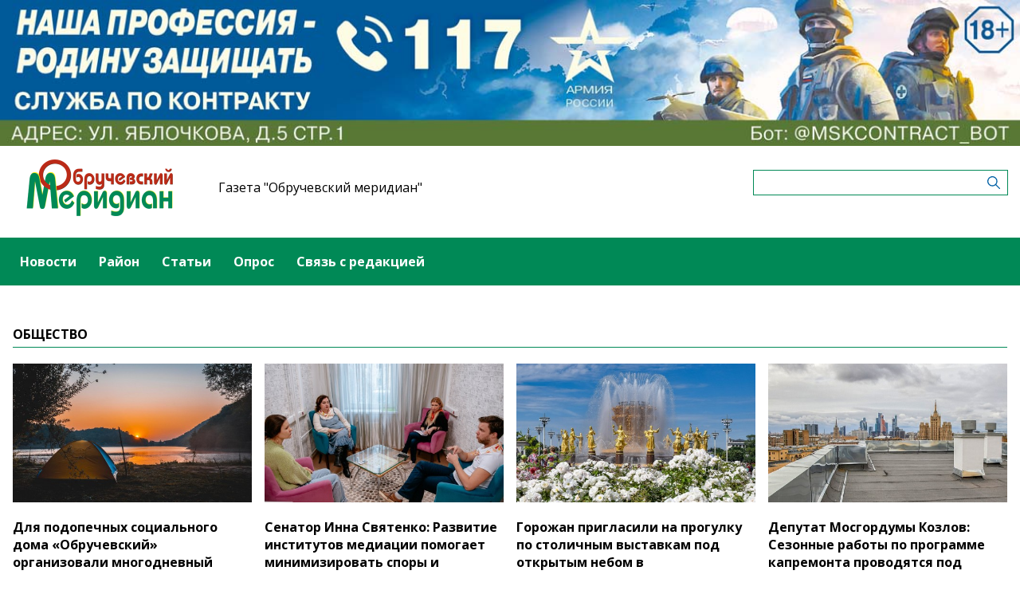

--- FILE ---
content_type: text/html; charset=UTF-8
request_url: https://obruchevskiymedia.ru/obshhestvo?page=202
body_size: 6570
content:
<!-- common template !-->


<!doctype html>
<html lang="en" class="obruchevskiymedia">
<head>
    <meta charset="UTF-8">
    <title>Обручевский - Общество</title>
    <link rel="shortcut icon" href="/images/favicon.ico">
    <link rel="icon" href="/images/favicon.ico">
    <link rel="preconnect" href="https://fonts.gstatic.com">
    <link href="https://fonts.googleapis.com/css2?family=Open+Sans:ital,wght@0,400;0,700;1,400;1,700&display=swap" rel="stylesheet">
    <link rel="stylesheet" href="/css/app.css?id=447e163bbbfe3fc7b64a">

    <script type="text/javascript">
        window.appModules = [];
    </script>
        <meta name="viewport" content="width=device-width, user-scalable=no, initial-scale=1.0, maximum-scale=1.0, minimum-scale=1.0" >

    <meta name="keywords" content="СМИ,новости Обручевский,газета района Обручевский,новости района Обручевский,Обручевский,ЮЗАО,новсти ЮЗАО, Интернет-газета района Обручевский">
    <meta name="description" content="Интернет-газета района Обручевский ЮЗАО г.Москвы">
    <meta name="title" content="Обручевский - Общество">
    <meta property="og:title" content="Обручевский - Общество"/>
    <meta property="og:description" content="Интернет-газета района Обручевский ЮЗАО г.Москвы"/>
    <meta property="og:image" content="https://obruchevskiymedia.ru/images/logo-icon.png"/>
    <meta property="og:url" content="https://obruchevskiymedia.ru/obshhestvo"/>
    <meta property="og:type" content="website"/>
    <meta name="csrf-token" content="quZYsAC72N01OG7PP07iik3Z4c0xWB4EqmVVsGlW">

    <meta name="yandex-verification" content="f53385de6c739cef" />
    <script src="https://yastatic.net/pcode/adfox/loader.js" crossorigin="anonymous"></script>
</head>
<body class="">
    <div class="wrapper">
        <div class="header-banner">
    <center>
<!--AdFox START-->
<!--aif_direct-->
<!--Площадка: UZAO / * / *-->
<!--Тип баннера: UZAO: перетяжка-->
<!--Расположение: верх страницы-->
<div id="adfox_163524376630356679"></div>
<script>
    window.yaContextCb.push(()=>{
        Ya.adfoxCode.create({
            ownerId: 249933,
            containerId: 'adfox_163524376630356679',
            params: {
                pp: 'g',
                ps: 'esbt',
                p2: 'hjuu',
                puid1: ''
            }
        })
    })
</script>

<a href="/zashhishhat-rodinu" target="_self"><img alt="" src="https://na-zapade-mos.ru/files/data/banns/zr_zkz.jpg" target="_self" style="width: 100%; height: auto; border: 0px; vertical-align: middle; max-width: 100%;"></a>
</center>
</div>

<header class="header">
        <div class="top clearfix">
                <a class="logo" href="/">
            <img src="/images/logos/obruchevskiymedia.png" />
        </a>
                <a class="media-name" href="/">Газета &quot;Обручевский меридиан&quot;</a>
        <form action="https://obruchevskiymedia.ru/search" class="search-form">
            <input type="text" class="search-input" name="query" value="" />
        </form>
    </div>
</header>

<nav class="menu">
    <div class="burger">
        <span class="burger__line"></span>
        <span class="burger__line"></span>
        <span class="burger__line"></span>
    </div>
    <ul>
                <li>
            <a href="/news"  id="36" nickname="news" class="nav-main__link">Новости</a>
        </li>
                <li>
            <a href="/rayon"  id="104" nickname="rayon" class="nav-main__link">Район</a>
        </li>
                <li>
            <a href="/article"  id="37" nickname="article" class="nav-main__link">Статьи</a>
        </li>
                <li>
            <a href="/#poll"  id="39" nickname="#poll" class="nav-main__link">Опрос</a>
        </li>
                <li>
            <a href="/#contact"  id="40" nickname="#contact" class="nav-main__link">Связь с редакцией</a>
        </li>
            </ul>
</nav>
        <main class="content">
        
    <section class="rubric">
        <header class="section-header">
            <h3>Общество</h3>
        </header>
        <div class="fw-layout">
            <div>
                            </div>

            <ul class="tile tile_4col l-tile_3col m-tile_2col s-tile_1col">
                                    <li>
    <a href="/news/dlya-podopecnyx-socialnogo-doma-obrucevskii-organizovali-mnogodnevnyi-poxod">
                <img class="tile__img" src="https://mosmedia-s3.aif.ru/entity/000/421/illustration_bigimage_bcc2234edbbea9d9acbc9de105249cc1.jpg" alt="Для подопечных социального дома «Обручевский» организовали многодневный поход" />
                        <span class="tile__text">Для подопечных социального дома «Обручевский» организовали многодневный поход</span>
            </a>
</li>
                                    <li>
    <a href="/news/senator-inna-svyatenko-razvitie-institutov-mediacii-pomogaet-minimizirovat-spory-i-konflikty">
                <img class="tile__img" src="https://mosmedia-s3.aif.ru/entity/000/421/illustration_bigimage_17b94699d210bd625aa8bacd6f2b0341." alt="Сенатор Инна Святенко: Развитие институтов медиации помогает минимизировать споры и конфликты" />
                        <span class="tile__text">Сенатор Инна Святенко: Развитие институтов медиации помогает минимизировать споры и конфликты</span>
            </a>
</li>
                                    <li>
    <a href="/news/gorozan-priglasili-na-progulku-po-stolicnym-vystavkam-pod-otkrytym-nebom-v-mezdunarodnyi-den-muzeev">
                <img class="tile__img" src="https://mosmedia-s3.aif.ru/entity/000/420/illustration_bigimage_4f93642d6275c71034be18b850de6362.jpg" alt="Горожан пригласили на прогулку по столичным выставкам под открытым небом в Международный день музеев" />
                        <span class="tile__text">Горожан пригласили на прогулку по столичным выставкам под открытым небом в Международный день музеев</span>
            </a>
</li>
                                    <li>
    <a href="/news/deputat-mosgordumy-kozlov-sezonnye-raboty-po-programme-kapremonta-provodyatsya-pod-osobym-kontrolem">
                <img class="tile__img" src="https://mosmedia-s3.aif.ru/entity/000/420/illustration_bigimage_d1f5f131a03a7527b15d2bf7d625a563." alt="Депутат Мосгордумы Козлов: Сезонные работы по программе капремонта проводятся под особым контролем" />
                        <span class="tile__text">Депутат Мосгордумы Козлов: Сезонные работы по программе капремонта проводятся под особым контролем</span>
            </a>
</li>
                                    <li>
    <a href="/news/voroncovskii-park-priglasaet-dolgoletov-na-massovyi-zaxod-po-skandinavskoi-xodbe-24-maya">
                <img class="tile__img" src="https://mosmedia-s3.aif.ru/entity/000/420/illustration_bigimage_98af46b8f0ead7bf44e193a40c8d2db5.jpg" alt="Воронцовский парк приглашает долголетов на массовый заход по скандинавской ходьбе 24 мая" />
                        <span class="tile__text">Воронцовский парк приглашает долголетов на массовый заход по скандинавской ходьбе 24 мая</span>
            </a>
</li>
                                    <li>
    <a href="/news/v-obshhestvennom-muzee-vexi-voiny-proidet-den-otkrytyx-dverei-18-maya">
                <img class="tile__img" src="https://mosmedia-s3.aif.ru/entity/000/421/illustration_bigimage_b615e26e5412dc8931f4a08fb0b812e7.jpg" alt="В общественном музее «Вехи войны» пройдет День открытых дверей 18 мая" />
                        <span class="tile__text">В общественном музее «Вехи войны» пройдет День открытых дверей 18 мая</span>
            </a>
</li>
                                    <li>
    <a href="/ob_stati/rassekaya-vodnuyu-glad-v-voroncovskom-parke-otkryta-lodocnaya-stanciya">
                <img class="tile__img" src="https://mosmedia-s3.aif.ru/entity/000/420/illustration_bigimage_5151f9b93c0c22ac55b8d29d13c648b3.jpg" alt="Рассекая водную гладь. В Воронцовском парке открыта лодочная станция" />
                        <span class="tile__text">Рассекая водную гладь. В Воронцовском парке открыта лодочная станция</span>
            </a>
</li>
                                    <li>
    <a href="/news/teatralnaya-studiya-iz-skoly-46-stala-diplomantom-konkursa-caika">
                <img class="tile__img" src="https://mosmedia-s3.aif.ru/entity/000/420/illustration_bigimage_5b5d39d75076acc4ef08a04ce3f095ac.jpg" alt="Театральная студия из школы №46 стала дипломантом конкурса «Чайка»" />
                        <span class="tile__text">Театральная студия из школы №46 стала дипломантом конкурса «Чайка»</span>
            </a>
</li>
                                    <li>
    <a href="/news/studenty-rudn-razrabotali-proekt-pet-terapiya">
                <img class="tile__img" src="https://mosmedia-s3.aif.ru/entity/000/420/illustration_bigimage_bc89516eeab9db7f55ce1eea5073c1b5.jpg" alt="Студенты РУДН разработали проект «Пет-терапия»" />
                        <span class="tile__text">Студенты РУДН разработали проект «Пет-терапия»</span>
            </a>
</li>
                                    <li>
    <a href="/news/komanda-mgri-stala-laureatom-moskovskoi-studenceskoi-vesny">
                <img class="tile__img" src="https://mosmedia-s3.aif.ru/entity/000/419/illustration_bigimage_8812039e49ce906a6b24693aecb870ad.jpg" alt="Команда МГРИ стала лауреатом «Московской студенческой весны»" />
                        <span class="tile__text">Команда МГРИ стала лауреатом «Московской студенческой весны»</span>
            </a>
</li>
                                    <li>
    <a href="/news/specialisty-biblioteki-188-podgotovili-obzor-novinok-kniznogo-fonda">
                <img class="tile__img" src="https://mosmedia-s3.aif.ru/entity/000/419/illustration_bigimage_37db2fb937ddbd6437305aef156d7fc9.jpg" alt="Специалисты библиотеки №188 подготовили обзор новинок книжного фонда" />
                        <span class="tile__text">Специалисты библиотеки №188 подготовили обзор новинок книжного фонда</span>
            </a>
</li>
                                    <li>
    <a href="/news/usadba-voroncovo-zapisala-onlain-urok-po-risovaniyu-akvarelyu">
                <img class="tile__img" src="https://mosmedia-s3.aif.ru/entity/000/419/illustration_bigimage_9e83c25818409ed0763d6ff95f7cbd00.jpg" alt="«Усадьба Воронцово» записала онлайн-урок по рисованию акварелью" />
                        <span class="tile__text">«Усадьба Воронцово» записала онлайн-урок по рисованию акварелью</span>
            </a>
</li>
                                    <li>
    <a href="/news/v-moskve-obshhegorodskuyu-akciyu-noc-v-muzee-dopolnyat-sportivnymi-aktivnostyami">
                <img class="tile__img" src="https://mosmedia-s3.aif.ru/entity/000/419/illustration_bigimage_bdc57b52a23977c93992b555c21e498a.jpg" alt="В Москве общегородскую акцию «Ночь в музее» дополнят спортивными активностями" />
                        <span class="tile__text">В Москве общегородскую акцию «Ночь в музее» дополнят спортивными активностями</span>
            </a>
</li>
                                    <li>
    <a href="/news/mcdonalds-otkroetsya-pod-drugim-brendom-s-soxraneniem-postavshhikov-i-standartov-kacestva">
                <img class="tile__img" src="https://mosmedia-s3.aif.ru/entity/000/418/illustration_bigimage_bceadefa0acdf7d8f74414b43bdc4a14.jpg" alt="«McDonald&#039;s» откроется под другим брендом с сохранением поставщиков и стандартов качества" />
                        <span class="tile__text">«McDonald's» откроется под другим брендом с сохранением поставщиков и стандартов качества</span>
            </a>
</li>
                                    <li>
    <a href="/news/v-rudn-provedut-noc-v-univere-20-maya">
                <img class="tile__img" src="https://mosmedia-s3.aif.ru/entity/000/418/illustration_bigimage_4346f0580ddd9b7da1e20025ad76d371.jpg" alt="В РУДН проведут «Ночь в универе» 20 мая" />
                        <span class="tile__text">В РУДН проведут «Ночь в универе» 20 мая</span>
            </a>
</li>
                                    <li>
    <a href="/news/viktorinu-o-novyx-stanciyax-bkl-zapustili-na-portale-aktivnyi-grazdanin">
                <img class="tile__img" src="https://mosmedia-s3.aif.ru/entity/000/418/illustration_bigimage_c469bd0ed55c75fee770fbe4c8fe7677.jpeg" alt="Викторину о новых станциях БКЛ запустили на портале «Активный гражданин»" />
                        <span class="tile__text">Викторину о новых станциях БКЛ запустили на портале «Активный гражданин»</span>
            </a>
</li>
                                    <li>
    <a href="/news/glavarxiv-obnarodoval-unikalnye-fotomaterialy-ko-dnyu-rozdeniya-metropolitena">
                <img class="tile__img" src="https://mosmedia-s3.aif.ru/entity/000/418/illustration_bigimage_a76d31313b20d0c527cca9933edbaa4c.jpg" alt="Главархив обнародовал уникальные фотоматериалы ко дню рождения метрополитена" />
                        <span class="tile__text">Главархив обнародовал уникальные фотоматериалы ко дню рождения метрополитена</span>
            </a>
</li>
                                    <li>
    <a href="/news/v-voroncovskom-parke-otkrylas-lodocnaya-stanciya">
                <img class="tile__img" src="https://mosmedia-s3.aif.ru/entity/000/418/illustration_bigimage_f0a1d73218c2e15b179caf5caee04c9d.jpg" alt="В Воронцовском парке открылась лодочная станция" />
                        <span class="tile__text">В Воронцовском парке открылась лодочная станция</span>
            </a>
</li>
                                    <li>
    <a href="/news/sobyanin-rasskazal-o-soxranenii-proizvodstva-i-rabocix-mest-na-moskovskom-zavode-reno">
                <img class="tile__img" src="https://mosmedia-s3.aif.ru/entity/000/418/illustration_bigimage_bdc97e93a50afb9c666433c4eb7634ac.png" alt="Собянин рассказал о сохранении производства и рабочих мест на московском заводе «Рено»" />
                        <span class="tile__text">Собянин рассказал о сохранении производства и рабочих мест на московском заводе «Рено»</span>
            </a>
</li>
                                    <li>
    <a href="/news/ucashhiesya-skoly-1514-priznany-laureatami-festivalya-yamoi-druzya">
                <img class="tile__img" src="https://mosmedia-s3.aif.ru/entity/000/418/illustration_bigimage_2f2656bc0f772b717c0927308858d9a7.jpg" alt="Учащиеся школы №1514 признаны лауреатами фестиваля «Я+мои Друзья»" />
                        <span class="tile__text">Учащиеся школы №1514 признаны лауреатами фестиваля «Я+мои Друзья»</span>
            </a>
</li>
                                    <li>
    <a href="/news/specialisty-biblioteki-172-gotovyat-lekciyu-k-yubileyu-igorya-severyanina">
                <img class="tile__img" src="https://mosmedia-s3.aif.ru/entity/000/418/illustration_bigimage_43e659a6d8fc99cdac9ac9276805faa3.jpg" alt="Специалисты библиотеки №172 готовят лекцию к юбилею Игоря Северянина" />
                        <span class="tile__text">Специалисты библиотеки №172 готовят лекцию к юбилею Игоря Северянина</span>
            </a>
</li>
                                    <li>
    <a href="/news/ucashhiesya-skoly-internata-17-stali-prizerami-festivalya-pesnya-v-soldatskoi-sineli">
                <img class="tile__img" src="https://mosmedia-s3.aif.ru/entity/000/418/illustration_bigimage_c262007b6ba78619dc6a039a737e1408.jpg" alt="Учащиеся школы-интерната №17 стали призерами фестиваля «Песня в солдатской шинели»" />
                        <span class="tile__text">Учащиеся школы-интерната №17 стали призерами фестиваля «Песня в солдатской шинели»</span>
            </a>
</li>
                                    <li>
    <a href="/news/usadba-voroncovo-zapustila-onlain-proekt-zivopis-na-svezem-vozduxe">
                <img class="tile__img" src="https://mosmedia-s3.aif.ru/entity/000/418/illustration_bigimage_99da766fe3f89fe8136bc709f3252647.jpg" alt="«Усадьба Воронцово» запустила онлайн-проект «Живопись на свежем воздухе»" />
                        <span class="tile__text">«Усадьба Воронцово» запустила онлайн-проект «Живопись на свежем воздухе»</span>
            </a>
</li>
                                    <li>
    <a href="/news/v-cdis-obrucevskii-proveli-prazdnicnyi-saxmatnyi-turnir">
                <img class="tile__img" src="https://mosmedia-s3.aif.ru/entity/000/418/illustration_bigimage_9b13ba83f89e83aab508d24302c55921.jpg" alt="В ЦДиС «Обручевский» провели праздничный шахматный турнир" />
                        <span class="tile__text">В ЦДиС «Обручевский» провели праздничный шахматный турнир</span>
            </a>
</li>
                            </ul>
        </div>
    </section>

    <div class="pagination">
        <div class="pagination__inner">

                    <a href="https://obruchevskiymedia.ru/obshhestvo?page=201" rel="prev" aria-label="&laquo; Предыдущая">Назад</a>
        
        
        
            
            
                                                                        <a href="https://obruchevskiymedia.ru/obshhestvo?page=1">1</a>
                                                                                <a href="https://obruchevskiymedia.ru/obshhestvo?page=2">2</a>
                                                        
                        <span>...</span>
            
            
                    
            
            
                                                                        <a href="https://obruchevskiymedia.ru/obshhestvo?page=199">199</a>
                                                                                <a href="https://obruchevskiymedia.ru/obshhestvo?page=200">200</a>
                                                                                <a href="https://obruchevskiymedia.ru/obshhestvo?page=201">201</a>
                                                                                <a class="active" style="pointer-events: none;" href="https://obruchevskiymedia.ru/obshhestvo?page=202">202</a>
                                                                                <a href="https://obruchevskiymedia.ru/obshhestvo?page=203">203</a>
                                                                                <a href="https://obruchevskiymedia.ru/obshhestvo?page=204">204</a>
                                                                                <a href="https://obruchevskiymedia.ru/obshhestvo?page=205">205</a>
                                                        
                        <span>...</span>
            
            
                    
            
            
                                                                        <a href="https://obruchevskiymedia.ru/obshhestvo?page=288">288</a>
                                                                                <a href="https://obruchevskiymedia.ru/obshhestvo?page=289">289</a>
                                                        
        
                    <a href="https://obruchevskiymedia.ru/obshhestvo?page=203" rel="next" aria-label="Следующая &raquo;">Далее</a>
        
        </div>
    </div>


        </main>
        <footer class="footer">
        <p>Сетевое издание газета &laquo;Обручевский меридиан&raquo;</p>

<p>Зарегистрировавший его орган и регистрационный номер: Федеральная служба по надзору в сфере связи, информационных технологий и массовых коммуникаций (Роскомнадзор), свидетельство: ЭЛ № ФС 77 - 60747 от 11.02.2015</p>

<p>Учредитель: управа Обручевского района города Москвы (119421, г. Москва, ул. Новаторов, д. 4, корп. 8)</p>

<p>Главный редактор: Кильметов Фархад Камилевич</p>

<p>Телефон редакции: +7(495)935-90-60</p>

<div class="age16">16+</div>
</footer>
    </div>
    <!-- Yandex.Metrika counter -->
<script type="text/javascript"> (function (m, e, t, r, i, k, a) {
        m[i] = m[i] || function () {
            (m[i].a = m[i].a || []).push(arguments)
        };
        m[i].l = 1 * new Date();
        k = e.createElement(t), a = e.getElementsByTagName(t)[0], k.async = 1, k.src = r, a.parentNode.insertBefore(k, a)
    })(window, document, "script", "https://mc.yandex.ru/metrika/tag.js", "ym");
    ym(28496146, "init", {clickmap: true, trackLinks: true, accurateTrackBounce: true}); </script>
<noscript>
    <div><img src="https://mc.yandex.ru/watch/28496146" style="position:absolute; left:-9999px;" alt=""/></div>
</noscript> <!-- /Yandex.Metrika counter -->
<script src="/js/app.js?id=59940d9e7d2d960246f5"></script>
<script type="text/javascript">
    $(function(){
        $('body').mosmedia();
    });
</script>
</body>
</html>
